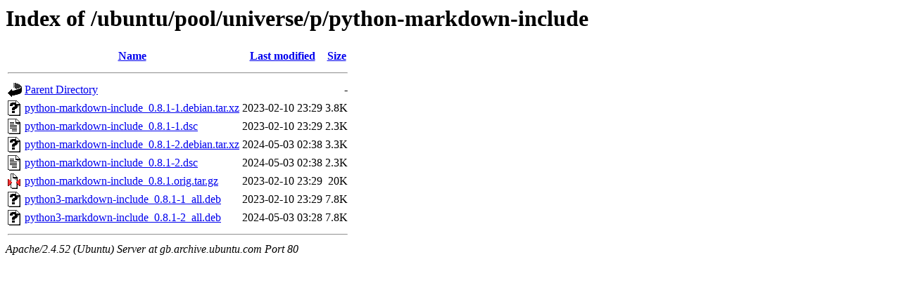

--- FILE ---
content_type: text/html;charset=UTF-8
request_url: http://gb.archive.ubuntu.com/ubuntu/pool/universe/p/python-markdown-include/?C=N;O=A
body_size: 626
content:
<!DOCTYPE HTML PUBLIC "-//W3C//DTD HTML 3.2 Final//EN">
<html>
 <head>
  <title>Index of /ubuntu/pool/universe/p/python-markdown-include</title>
 </head>
 <body>
<h1>Index of /ubuntu/pool/universe/p/python-markdown-include</h1>
  <table>
   <tr><th valign="top"><img src="/icons/blank.gif" alt="[ICO]"></th><th><a href="?C=N;O=D">Name</a></th><th><a href="?C=M;O=A">Last modified</a></th><th><a href="?C=S;O=A">Size</a></th></tr>
   <tr><th colspan="4"><hr></th></tr>
<tr><td valign="top"><img src="/icons/back.gif" alt="[PARENTDIR]"></td><td><a href="/ubuntu/pool/universe/p/">Parent Directory</a></td><td>&nbsp;</td><td align="right">  - </td></tr>
<tr><td valign="top"><img src="/icons/unknown.gif" alt="[   ]"></td><td><a href="python-markdown-include_0.8.1-1.debian.tar.xz">python-markdown-include_0.8.1-1.debian.tar.xz</a></td><td align="right">2023-02-10 23:29  </td><td align="right">3.8K</td></tr>
<tr><td valign="top"><img src="/icons/text.gif" alt="[TXT]"></td><td><a href="python-markdown-include_0.8.1-1.dsc">python-markdown-include_0.8.1-1.dsc</a></td><td align="right">2023-02-10 23:29  </td><td align="right">2.3K</td></tr>
<tr><td valign="top"><img src="/icons/unknown.gif" alt="[   ]"></td><td><a href="python-markdown-include_0.8.1-2.debian.tar.xz">python-markdown-include_0.8.1-2.debian.tar.xz</a></td><td align="right">2024-05-03 02:38  </td><td align="right">3.3K</td></tr>
<tr><td valign="top"><img src="/icons/text.gif" alt="[TXT]"></td><td><a href="python-markdown-include_0.8.1-2.dsc">python-markdown-include_0.8.1-2.dsc</a></td><td align="right">2024-05-03 02:38  </td><td align="right">2.3K</td></tr>
<tr><td valign="top"><img src="/icons/compressed.gif" alt="[   ]"></td><td><a href="python-markdown-include_0.8.1.orig.tar.gz">python-markdown-include_0.8.1.orig.tar.gz</a></td><td align="right">2023-02-10 23:29  </td><td align="right"> 20K</td></tr>
<tr><td valign="top"><img src="/icons/unknown.gif" alt="[   ]"></td><td><a href="python3-markdown-include_0.8.1-1_all.deb">python3-markdown-include_0.8.1-1_all.deb</a></td><td align="right">2023-02-10 23:29  </td><td align="right">7.8K</td></tr>
<tr><td valign="top"><img src="/icons/unknown.gif" alt="[   ]"></td><td><a href="python3-markdown-include_0.8.1-2_all.deb">python3-markdown-include_0.8.1-2_all.deb</a></td><td align="right">2024-05-03 03:28  </td><td align="right">7.8K</td></tr>
   <tr><th colspan="4"><hr></th></tr>
</table>
<address>Apache/2.4.52 (Ubuntu) Server at gb.archive.ubuntu.com Port 80</address>
</body></html>
